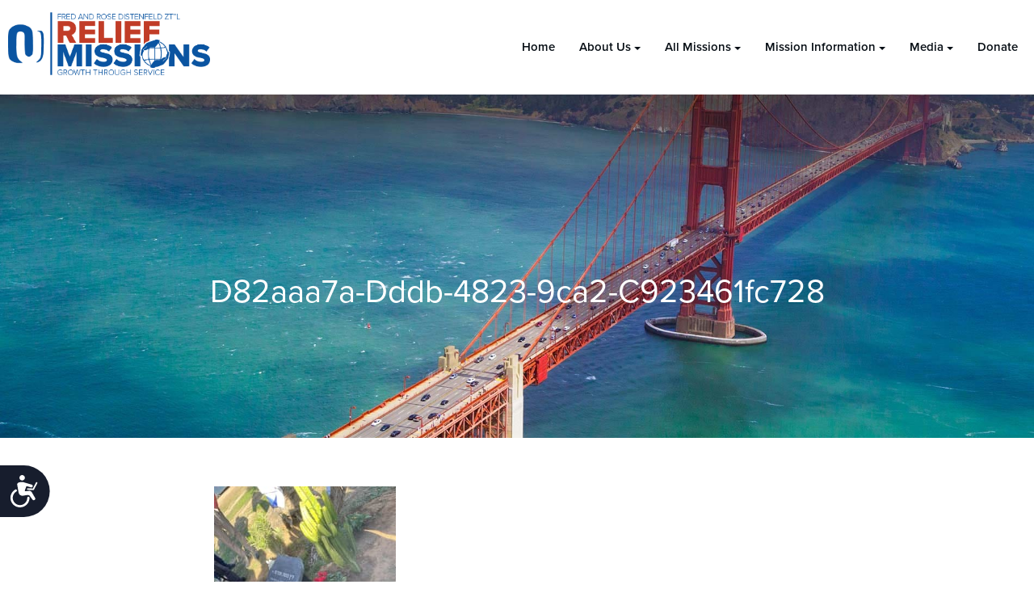

--- FILE ---
content_type: text/html; charset=UTF-8
request_url: https://oureliefmissions.org/mission/young-israel-of-cedarhurst-israel-2023/d82aaa7a-dddb-4823-9ca2-c923461fc728/
body_size: 15078
content:
<!DOCTYPE html>
<html lang="en" class="no-js">
<head>
	<meta charset="utf-8">
	<meta http-equiv="x-ua-compatible" content="ie=edge">
	<meta name="viewport" content="width=device-width, initial-scale=1">
	<meta http-equiv="Accept-CH" content="DPR, Viewport-Width, Width">
	<meta http-equiv="x-dns-prefetch-control" content="on">
	<title>d82aaa7a-dddb-4823-9ca2-c923461fc728 - OU Relief Missions</title>
	<link rel="dns-prefetch" href="//res.cloudinary.com">
	<link rel="dns-prefetch" href="//use.typekit.net">
	<link rel="dns-prefetch" href="//connect.facebook.net">
	<link rel="dns-prefetch" href="//www.google-analytics.com">
	<script src="https://cmp.osano.com/AzyvxUSByGm4feKh/463f49f9-a424-47f3-993c-20ff791192be/osano.js"></script><style>.osano-cm-widget { display: none; }</style>
	<script>
	(function(d) {
		var config = {
			kitId: 'cph3mul',
			scriptTimeout: 3000,
			async: true
		},
		h=d.documentElement,t=setTimeout(function(){h.className=h.className.replace(/\bwf-loading\b/g,"")+" wf-inactive";},config.scriptTimeout),tk=d.createElement("script"),f=false,s=d.getElementsByTagName("script")[0],a;h.className+=" wf-loading";tk.src='https://use.typekit.net/'+config.kitId+'.js';tk.async=true;tk.onload=tk.onreadystatechange=function(){a=this.readyState;if(f||a&&a!="complete"&&a!="loaded")return;f=true;clearTimeout(t);try{Typekit.load(config)}catch(e){}};s.parentNode.insertBefore(tk,s)
	})(document);
	</script>


<!-- Google Tag Manager -->
<script>(function(w,d,s,l,i){w[l]=w[l]||[];w[l].push({'gtm.start':
new Date().getTime(),event:'gtm.js'});var f=d.getElementsByTagName(s)[0],
j=d.createElement(s),dl=l!='dataLayer'?'&l='+l:'';j.async=true;j.src=
'https://www.googletagmanager.com/gtm.js?id='+i+dl;f.parentNode.insertBefore(j,f);
})(window,document,'script','dataLayer','GTM-5V9F34');</script>
<!-- End Google Tag Manager -->
	<meta name='robots' content='index, follow, max-image-preview:large, max-snippet:-1, max-video-preview:-1' />
	<style>img:is([sizes="auto" i], [sizes^="auto," i]) { contain-intrinsic-size: 3000px 1500px }</style>
	
	<!-- This site is optimized with the Yoast SEO plugin v25.6 - https://yoast.com/wordpress/plugins/seo/ -->
	<link rel="canonical" href="https://oureliefmissions.org/mission/young-israel-of-cedarhurst-israel-2023/d82aaa7a-dddb-4823-9ca2-c923461fc728/" />
	<meta property="og:locale" content="en_US" />
	<meta property="og:type" content="article" />
	<meta property="og:title" content="d82aaa7a-dddb-4823-9ca2-c923461fc728 - OU Relief Missions" />
	<meta property="og:url" content="https://oureliefmissions.org/mission/young-israel-of-cedarhurst-israel-2023/d82aaa7a-dddb-4823-9ca2-c923461fc728/" />
	<meta property="og:site_name" content="OU Relief Missions" />
	<meta property="og:image" content="https://oureliefmissions.org/mission/young-israel-of-cedarhurst-israel-2023/d82aaa7a-dddb-4823-9ca2-c923461fc728" />
	<meta property="og:image:width" content="1" />
	<meta property="og:image:height" content="1" />
	<meta property="og:image:type" content="image/jpeg" />
	<meta name="twitter:card" content="summary_large_image" />
	<script type="application/ld+json" class="yoast-schema-graph">{"@context":"https://schema.org","@graph":[{"@type":"WebPage","@id":"https://oureliefmissions.org/mission/young-israel-of-cedarhurst-israel-2023/d82aaa7a-dddb-4823-9ca2-c923461fc728/","url":"https://oureliefmissions.org/mission/young-israel-of-cedarhurst-israel-2023/d82aaa7a-dddb-4823-9ca2-c923461fc728/","name":"d82aaa7a-dddb-4823-9ca2-c923461fc728 - OU Relief Missions","isPartOf":{"@id":"https://oureliefmissions.org/#website"},"primaryImageOfPage":{"@id":"https://oureliefmissions.org/mission/young-israel-of-cedarhurst-israel-2023/d82aaa7a-dddb-4823-9ca2-c923461fc728/#primaryimage"},"image":{"@id":"https://oureliefmissions.org/mission/young-israel-of-cedarhurst-israel-2023/d82aaa7a-dddb-4823-9ca2-c923461fc728/#primaryimage"},"thumbnailUrl":"https://res.cloudinary.com/ouwp/images/f_auto,q_auto/v1716218699/oureliefmissions/d82aaa7a-dddb-4823-9ca2-c923461fc728/d82aaa7a-dddb-4823-9ca2-c923461fc728.jpeg?_i=AA","datePublished":"2024-05-20T15:24:57+00:00","breadcrumb":{"@id":"https://oureliefmissions.org/mission/young-israel-of-cedarhurst-israel-2023/d82aaa7a-dddb-4823-9ca2-c923461fc728/#breadcrumb"},"inLanguage":"en-US","potentialAction":[{"@type":"ReadAction","target":["https://oureliefmissions.org/mission/young-israel-of-cedarhurst-israel-2023/d82aaa7a-dddb-4823-9ca2-c923461fc728/"]}]},{"@type":"ImageObject","inLanguage":"en-US","@id":"https://oureliefmissions.org/mission/young-israel-of-cedarhurst-israel-2023/d82aaa7a-dddb-4823-9ca2-c923461fc728/#primaryimage","url":"https://res.cloudinary.com/ouwp/images/f_auto,q_auto/v1716218699/oureliefmissions/d82aaa7a-dddb-4823-9ca2-c923461fc728/d82aaa7a-dddb-4823-9ca2-c923461fc728.jpeg?_i=AA","contentUrl":"https://res.cloudinary.com/ouwp/images/f_auto,q_auto/v1716218699/oureliefmissions/d82aaa7a-dddb-4823-9ca2-c923461fc728/d82aaa7a-dddb-4823-9ca2-c923461fc728.jpeg?_i=AA","width":768,"height":1024},{"@type":"BreadcrumbList","@id":"https://oureliefmissions.org/mission/young-israel-of-cedarhurst-israel-2023/d82aaa7a-dddb-4823-9ca2-c923461fc728/#breadcrumb","itemListElement":[{"@type":"ListItem","position":1,"name":"Young Israel of Cedarhurst Israel 2023","item":"https://oureliefmissions.org/mission/young-israel-of-cedarhurst-israel-2023/"},{"@type":"ListItem","position":2,"name":"d82aaa7a-dddb-4823-9ca2-c923461fc728"}]},{"@type":"WebSite","@id":"https://oureliefmissions.org/#website","url":"https://oureliefmissions.org/","name":"OU Relief Missions","description":"OU Relief missions has run over 180 missions to over 20 different locations across America &amp; International.","potentialAction":[{"@type":"SearchAction","target":{"@type":"EntryPoint","urlTemplate":"https://oureliefmissions.org/?s={search_term_string}"},"query-input":{"@type":"PropertyValueSpecification","valueRequired":true,"valueName":"search_term_string"}}],"inLanguage":"en-US"}]}</script>
	<!-- / Yoast SEO plugin. -->


<link rel='dns-prefetch' href='//oureliefmissions.org' />
<link rel='dns-prefetch' href='//res.cloudinary.com' />
<link rel='dns-prefetch' href='//cdn.jsdelivr.net' />
<link rel='preconnect' href='https://res.cloudinary.com' />
<script type="text/javascript">
/* <![CDATA[ */
window._wpemojiSettings = {"baseUrl":"https:\/\/s.w.org\/images\/core\/emoji\/16.0.1\/72x72\/","ext":".png","svgUrl":"https:\/\/s.w.org\/images\/core\/emoji\/16.0.1\/svg\/","svgExt":".svg","source":{"concatemoji":"https:\/\/oureliefmissions.org\/wp-includes\/js\/wp-emoji-release.min.js?ver=6.8.2"}};
/*! This file is auto-generated */
!function(s,n){var o,i,e;function c(e){try{var t={supportTests:e,timestamp:(new Date).valueOf()};sessionStorage.setItem(o,JSON.stringify(t))}catch(e){}}function p(e,t,n){e.clearRect(0,0,e.canvas.width,e.canvas.height),e.fillText(t,0,0);var t=new Uint32Array(e.getImageData(0,0,e.canvas.width,e.canvas.height).data),a=(e.clearRect(0,0,e.canvas.width,e.canvas.height),e.fillText(n,0,0),new Uint32Array(e.getImageData(0,0,e.canvas.width,e.canvas.height).data));return t.every(function(e,t){return e===a[t]})}function u(e,t){e.clearRect(0,0,e.canvas.width,e.canvas.height),e.fillText(t,0,0);for(var n=e.getImageData(16,16,1,1),a=0;a<n.data.length;a++)if(0!==n.data[a])return!1;return!0}function f(e,t,n,a){switch(t){case"flag":return n(e,"\ud83c\udff3\ufe0f\u200d\u26a7\ufe0f","\ud83c\udff3\ufe0f\u200b\u26a7\ufe0f")?!1:!n(e,"\ud83c\udde8\ud83c\uddf6","\ud83c\udde8\u200b\ud83c\uddf6")&&!n(e,"\ud83c\udff4\udb40\udc67\udb40\udc62\udb40\udc65\udb40\udc6e\udb40\udc67\udb40\udc7f","\ud83c\udff4\u200b\udb40\udc67\u200b\udb40\udc62\u200b\udb40\udc65\u200b\udb40\udc6e\u200b\udb40\udc67\u200b\udb40\udc7f");case"emoji":return!a(e,"\ud83e\udedf")}return!1}function g(e,t,n,a){var r="undefined"!=typeof WorkerGlobalScope&&self instanceof WorkerGlobalScope?new OffscreenCanvas(300,150):s.createElement("canvas"),o=r.getContext("2d",{willReadFrequently:!0}),i=(o.textBaseline="top",o.font="600 32px Arial",{});return e.forEach(function(e){i[e]=t(o,e,n,a)}),i}function t(e){var t=s.createElement("script");t.src=e,t.defer=!0,s.head.appendChild(t)}"undefined"!=typeof Promise&&(o="wpEmojiSettingsSupports",i=["flag","emoji"],n.supports={everything:!0,everythingExceptFlag:!0},e=new Promise(function(e){s.addEventListener("DOMContentLoaded",e,{once:!0})}),new Promise(function(t){var n=function(){try{var e=JSON.parse(sessionStorage.getItem(o));if("object"==typeof e&&"number"==typeof e.timestamp&&(new Date).valueOf()<e.timestamp+604800&&"object"==typeof e.supportTests)return e.supportTests}catch(e){}return null}();if(!n){if("undefined"!=typeof Worker&&"undefined"!=typeof OffscreenCanvas&&"undefined"!=typeof URL&&URL.createObjectURL&&"undefined"!=typeof Blob)try{var e="postMessage("+g.toString()+"("+[JSON.stringify(i),f.toString(),p.toString(),u.toString()].join(",")+"));",a=new Blob([e],{type:"text/javascript"}),r=new Worker(URL.createObjectURL(a),{name:"wpTestEmojiSupports"});return void(r.onmessage=function(e){c(n=e.data),r.terminate(),t(n)})}catch(e){}c(n=g(i,f,p,u))}t(n)}).then(function(e){for(var t in e)n.supports[t]=e[t],n.supports.everything=n.supports.everything&&n.supports[t],"flag"!==t&&(n.supports.everythingExceptFlag=n.supports.everythingExceptFlag&&n.supports[t]);n.supports.everythingExceptFlag=n.supports.everythingExceptFlag&&!n.supports.flag,n.DOMReady=!1,n.readyCallback=function(){n.DOMReady=!0}}).then(function(){return e}).then(function(){var e;n.supports.everything||(n.readyCallback(),(e=n.source||{}).concatemoji?t(e.concatemoji):e.wpemoji&&e.twemoji&&(t(e.twemoji),t(e.wpemoji)))}))}((window,document),window._wpemojiSettings);
/* ]]> */
</script>
<link rel='stylesheet' id='embed-pdf-viewer-css' href='https://oureliefmissions.org/content/plugins/embed-pdf-viewer/css/embed-pdf-viewer.css?ver=2.4.6' type='text/css' media='screen' />
<style id='wp-emoji-styles-inline-css' type='text/css'>

	img.wp-smiley, img.emoji {
		display: inline !important;
		border: none !important;
		box-shadow: none !important;
		height: 1em !important;
		width: 1em !important;
		margin: 0 0.07em !important;
		vertical-align: -0.1em !important;
		background: none !important;
		padding: 0 !important;
	}
</style>
<link rel='stylesheet' id='wp-block-library-css' href='https://oureliefmissions.org/wp-includes/css/dist/block-library/style.min.css?ver=6.8.2' type='text/css' media='all' />
<style id='classic-theme-styles-inline-css' type='text/css'>
/*! This file is auto-generated */
.wp-block-button__link{color:#fff;background-color:#32373c;border-radius:9999px;box-shadow:none;text-decoration:none;padding:calc(.667em + 2px) calc(1.333em + 2px);font-size:1.125em}.wp-block-file__button{background:#32373c;color:#fff;text-decoration:none}
</style>
<style id='global-styles-inline-css' type='text/css'>
:root{--wp--preset--aspect-ratio--square: 1;--wp--preset--aspect-ratio--4-3: 4/3;--wp--preset--aspect-ratio--3-4: 3/4;--wp--preset--aspect-ratio--3-2: 3/2;--wp--preset--aspect-ratio--2-3: 2/3;--wp--preset--aspect-ratio--16-9: 16/9;--wp--preset--aspect-ratio--9-16: 9/16;--wp--preset--color--black: #000000;--wp--preset--color--cyan-bluish-gray: #abb8c3;--wp--preset--color--white: #ffffff;--wp--preset--color--pale-pink: #f78da7;--wp--preset--color--vivid-red: #cf2e2e;--wp--preset--color--luminous-vivid-orange: #ff6900;--wp--preset--color--luminous-vivid-amber: #fcb900;--wp--preset--color--light-green-cyan: #7bdcb5;--wp--preset--color--vivid-green-cyan: #00d084;--wp--preset--color--pale-cyan-blue: #8ed1fc;--wp--preset--color--vivid-cyan-blue: #0693e3;--wp--preset--color--vivid-purple: #9b51e0;--wp--preset--gradient--vivid-cyan-blue-to-vivid-purple: linear-gradient(135deg,rgba(6,147,227,1) 0%,rgb(155,81,224) 100%);--wp--preset--gradient--light-green-cyan-to-vivid-green-cyan: linear-gradient(135deg,rgb(122,220,180) 0%,rgb(0,208,130) 100%);--wp--preset--gradient--luminous-vivid-amber-to-luminous-vivid-orange: linear-gradient(135deg,rgba(252,185,0,1) 0%,rgba(255,105,0,1) 100%);--wp--preset--gradient--luminous-vivid-orange-to-vivid-red: linear-gradient(135deg,rgba(255,105,0,1) 0%,rgb(207,46,46) 100%);--wp--preset--gradient--very-light-gray-to-cyan-bluish-gray: linear-gradient(135deg,rgb(238,238,238) 0%,rgb(169,184,195) 100%);--wp--preset--gradient--cool-to-warm-spectrum: linear-gradient(135deg,rgb(74,234,220) 0%,rgb(151,120,209) 20%,rgb(207,42,186) 40%,rgb(238,44,130) 60%,rgb(251,105,98) 80%,rgb(254,248,76) 100%);--wp--preset--gradient--blush-light-purple: linear-gradient(135deg,rgb(255,206,236) 0%,rgb(152,150,240) 100%);--wp--preset--gradient--blush-bordeaux: linear-gradient(135deg,rgb(254,205,165) 0%,rgb(254,45,45) 50%,rgb(107,0,62) 100%);--wp--preset--gradient--luminous-dusk: linear-gradient(135deg,rgb(255,203,112) 0%,rgb(199,81,192) 50%,rgb(65,88,208) 100%);--wp--preset--gradient--pale-ocean: linear-gradient(135deg,rgb(255,245,203) 0%,rgb(182,227,212) 50%,rgb(51,167,181) 100%);--wp--preset--gradient--electric-grass: linear-gradient(135deg,rgb(202,248,128) 0%,rgb(113,206,126) 100%);--wp--preset--gradient--midnight: linear-gradient(135deg,rgb(2,3,129) 0%,rgb(40,116,252) 100%);--wp--preset--font-size--small: 13px;--wp--preset--font-size--medium: 20px;--wp--preset--font-size--large: 36px;--wp--preset--font-size--x-large: 42px;--wp--preset--spacing--20: 0.44rem;--wp--preset--spacing--30: 0.67rem;--wp--preset--spacing--40: 1rem;--wp--preset--spacing--50: 1.5rem;--wp--preset--spacing--60: 2.25rem;--wp--preset--spacing--70: 3.38rem;--wp--preset--spacing--80: 5.06rem;--wp--preset--shadow--natural: 6px 6px 9px rgba(0, 0, 0, 0.2);--wp--preset--shadow--deep: 12px 12px 50px rgba(0, 0, 0, 0.4);--wp--preset--shadow--sharp: 6px 6px 0px rgba(0, 0, 0, 0.2);--wp--preset--shadow--outlined: 6px 6px 0px -3px rgba(255, 255, 255, 1), 6px 6px rgba(0, 0, 0, 1);--wp--preset--shadow--crisp: 6px 6px 0px rgba(0, 0, 0, 1);}:where(.is-layout-flex){gap: 0.5em;}:where(.is-layout-grid){gap: 0.5em;}body .is-layout-flex{display: flex;}.is-layout-flex{flex-wrap: wrap;align-items: center;}.is-layout-flex > :is(*, div){margin: 0;}body .is-layout-grid{display: grid;}.is-layout-grid > :is(*, div){margin: 0;}:where(.wp-block-columns.is-layout-flex){gap: 2em;}:where(.wp-block-columns.is-layout-grid){gap: 2em;}:where(.wp-block-post-template.is-layout-flex){gap: 1.25em;}:where(.wp-block-post-template.is-layout-grid){gap: 1.25em;}.has-black-color{color: var(--wp--preset--color--black) !important;}.has-cyan-bluish-gray-color{color: var(--wp--preset--color--cyan-bluish-gray) !important;}.has-white-color{color: var(--wp--preset--color--white) !important;}.has-pale-pink-color{color: var(--wp--preset--color--pale-pink) !important;}.has-vivid-red-color{color: var(--wp--preset--color--vivid-red) !important;}.has-luminous-vivid-orange-color{color: var(--wp--preset--color--luminous-vivid-orange) !important;}.has-luminous-vivid-amber-color{color: var(--wp--preset--color--luminous-vivid-amber) !important;}.has-light-green-cyan-color{color: var(--wp--preset--color--light-green-cyan) !important;}.has-vivid-green-cyan-color{color: var(--wp--preset--color--vivid-green-cyan) !important;}.has-pale-cyan-blue-color{color: var(--wp--preset--color--pale-cyan-blue) !important;}.has-vivid-cyan-blue-color{color: var(--wp--preset--color--vivid-cyan-blue) !important;}.has-vivid-purple-color{color: var(--wp--preset--color--vivid-purple) !important;}.has-black-background-color{background-color: var(--wp--preset--color--black) !important;}.has-cyan-bluish-gray-background-color{background-color: var(--wp--preset--color--cyan-bluish-gray) !important;}.has-white-background-color{background-color: var(--wp--preset--color--white) !important;}.has-pale-pink-background-color{background-color: var(--wp--preset--color--pale-pink) !important;}.has-vivid-red-background-color{background-color: var(--wp--preset--color--vivid-red) !important;}.has-luminous-vivid-orange-background-color{background-color: var(--wp--preset--color--luminous-vivid-orange) !important;}.has-luminous-vivid-amber-background-color{background-color: var(--wp--preset--color--luminous-vivid-amber) !important;}.has-light-green-cyan-background-color{background-color: var(--wp--preset--color--light-green-cyan) !important;}.has-vivid-green-cyan-background-color{background-color: var(--wp--preset--color--vivid-green-cyan) !important;}.has-pale-cyan-blue-background-color{background-color: var(--wp--preset--color--pale-cyan-blue) !important;}.has-vivid-cyan-blue-background-color{background-color: var(--wp--preset--color--vivid-cyan-blue) !important;}.has-vivid-purple-background-color{background-color: var(--wp--preset--color--vivid-purple) !important;}.has-black-border-color{border-color: var(--wp--preset--color--black) !important;}.has-cyan-bluish-gray-border-color{border-color: var(--wp--preset--color--cyan-bluish-gray) !important;}.has-white-border-color{border-color: var(--wp--preset--color--white) !important;}.has-pale-pink-border-color{border-color: var(--wp--preset--color--pale-pink) !important;}.has-vivid-red-border-color{border-color: var(--wp--preset--color--vivid-red) !important;}.has-luminous-vivid-orange-border-color{border-color: var(--wp--preset--color--luminous-vivid-orange) !important;}.has-luminous-vivid-amber-border-color{border-color: var(--wp--preset--color--luminous-vivid-amber) !important;}.has-light-green-cyan-border-color{border-color: var(--wp--preset--color--light-green-cyan) !important;}.has-vivid-green-cyan-border-color{border-color: var(--wp--preset--color--vivid-green-cyan) !important;}.has-pale-cyan-blue-border-color{border-color: var(--wp--preset--color--pale-cyan-blue) !important;}.has-vivid-cyan-blue-border-color{border-color: var(--wp--preset--color--vivid-cyan-blue) !important;}.has-vivid-purple-border-color{border-color: var(--wp--preset--color--vivid-purple) !important;}.has-vivid-cyan-blue-to-vivid-purple-gradient-background{background: var(--wp--preset--gradient--vivid-cyan-blue-to-vivid-purple) !important;}.has-light-green-cyan-to-vivid-green-cyan-gradient-background{background: var(--wp--preset--gradient--light-green-cyan-to-vivid-green-cyan) !important;}.has-luminous-vivid-amber-to-luminous-vivid-orange-gradient-background{background: var(--wp--preset--gradient--luminous-vivid-amber-to-luminous-vivid-orange) !important;}.has-luminous-vivid-orange-to-vivid-red-gradient-background{background: var(--wp--preset--gradient--luminous-vivid-orange-to-vivid-red) !important;}.has-very-light-gray-to-cyan-bluish-gray-gradient-background{background: var(--wp--preset--gradient--very-light-gray-to-cyan-bluish-gray) !important;}.has-cool-to-warm-spectrum-gradient-background{background: var(--wp--preset--gradient--cool-to-warm-spectrum) !important;}.has-blush-light-purple-gradient-background{background: var(--wp--preset--gradient--blush-light-purple) !important;}.has-blush-bordeaux-gradient-background{background: var(--wp--preset--gradient--blush-bordeaux) !important;}.has-luminous-dusk-gradient-background{background: var(--wp--preset--gradient--luminous-dusk) !important;}.has-pale-ocean-gradient-background{background: var(--wp--preset--gradient--pale-ocean) !important;}.has-electric-grass-gradient-background{background: var(--wp--preset--gradient--electric-grass) !important;}.has-midnight-gradient-background{background: var(--wp--preset--gradient--midnight) !important;}.has-small-font-size{font-size: var(--wp--preset--font-size--small) !important;}.has-medium-font-size{font-size: var(--wp--preset--font-size--medium) !important;}.has-large-font-size{font-size: var(--wp--preset--font-size--large) !important;}.has-x-large-font-size{font-size: var(--wp--preset--font-size--x-large) !important;}
:where(.wp-block-post-template.is-layout-flex){gap: 1.25em;}:where(.wp-block-post-template.is-layout-grid){gap: 1.25em;}
:where(.wp-block-columns.is-layout-flex){gap: 2em;}:where(.wp-block-columns.is-layout-grid){gap: 2em;}
:root :where(.wp-block-pullquote){font-size: 1.5em;line-height: 1.6;}
</style>
<link rel='stylesheet' id='events-manager-css' href='https://oureliefmissions.org/content/plugins/events-manager/includes/css/events-manager.css?ver=7.0.5' type='text/css' media='all' />
<link rel='stylesheet' id='events-manager-pro-css' href='https://oureliefmissions.org/content/plugins/events-manager-pro/includes/css/events-manager-pro.css?ver=3.6.2' type='text/css' media='all' />
<link rel='stylesheet' id='wp-fullcalendar-css' href='https://oureliefmissions.org/content/plugins/wp-fullcalendar/includes/css/main.css?ver=1.6' type='text/css' media='all' />
<link rel='stylesheet' id='wp-fullcalendar-tippy-light-css' href='https://oureliefmissions.org/content/plugins/wp-fullcalendar/includes/css/tippy/light.css?ver=1.6' type='text/css' media='all' />
<link rel='stylesheet' id='jquery-ui-css' href='https://oureliefmissions.org/content/plugins/wp-fullcalendar/includes/css/jquery-ui/ui-lightness/jquery-ui.css?ver=1.6' type='text/css' media='all' />
<link rel='stylesheet' id='jquery-ui-theme-css' href='https://oureliefmissions.org/content/plugins/wp-fullcalendar/includes/css/jquery-ui/ui-lightness/theme.css?ver=1.6' type='text/css' media='all' />
<link rel='stylesheet' id='OUCss-css' href='https://oureliefmissions.org/content/themes/oureleifmissions/assets/dist/css/style.css' type='text/css' media='all' />
<script type="text/javascript">
/* <![CDATA[ */
var CLDLB = {"image_delivery":"on","image_optimization":"on","image_format":"auto","image_quality":"auto","image_freeform":"","svg_support":"off","image_preview":"https:\/\/res.cloudinary.com\/demo\/image\/upload\/w_600\/sample.jpg","video_delivery":"on","video_player":"wp","video_controls":"on","video_loop":"off","video_autoplay_mode":"off","video_optimization":"on","video_format":"auto","video_quality":"auto","video_freeform":"","video_preview":"","use_lazy_load":"on","lazy_threshold":"100px","lazy_custom_color":"rgba(153,153,153,0.5)","lazy_animate":"on","lazy_placeholder":"blur","dpr":"2X","lazyload_preview":"https:\/\/res.cloudinary.com\/demo\/image\/upload\/w_600\/sample.jpg","enable_breakpoints":"on","pixel_step":200,"breakpoints":"","max_width":2048,"min_width":200,"breakpoints_preview":"https:\/\/res.cloudinary.com\/demo\/image\/upload\/w_600\/sample.jpg","crop_sizes":"","overlay":"off","adaptive_streaming":"off","adaptive_streaming_mode":"mpd","placeholder":"e_blur:2000,q_1,f_auto","base_url":"https:\/\/res.cloudinary.com\/ouwp"};!function(){const e={deviceDensity:window.devicePixelRatio?window.devicePixelRatio:"auto",density:null,config:CLDLB||{},lazyThreshold:0,enabled:!1,sizeBands:[],iObserver:null,pObserver:null,rObserver:null,aboveFold:!0,minPlaceholderThreshold:500,bind(e){e.CLDbound=!0,this.enabled||this._init();const t=e.dataset.size.split(" ");e.originalWidth=t[0],e.originalHeight=t[1],this.pObserver?(this.aboveFold&&this.inInitialView(e)?this.buildImage(e):(this.pObserver.observe(e),this.iObserver.observe(e)),e.addEventListener("error",(t=>{e.srcset="",e.src='data:image/svg+xml;utf8,<svg xmlns="http://www.w3.org/2000/svg"><rect width="100%" height="100%" fill="rgba(0,0,0,0.1)"/><text x="50%" y="50%" fill="red" text-anchor="middle" dominant-baseline="middle">%26%23x26A0%3B︎</text></svg>',this.rObserver.unobserve(e)}))):this.setupFallback(e)},buildImage(e){e.dataset.srcset?(e.cld_loaded=!0,e.srcset=e.dataset.srcset):(e.src=this.getSizeURL(e),e.dataset.responsive&&this.rObserver.observe(e))},inInitialView(e){const t=e.getBoundingClientRect();return this.aboveFold=t.top<window.innerHeight+this.lazyThreshold,this.aboveFold},setupFallback(e){const t=[];this.sizeBands.forEach((i=>{if(i<=e.originalWidth){let s=this.getSizeURL(e,i,!0)+` ${i}w`;-1===t.indexOf(s)&&t.push(s)}})),e.srcset=t.join(","),e.sizes=`(max-width: ${e.originalWidth}px) 100vw, ${e.originalWidth}px`},_init(){this.enabled=!0,this._calcThreshold(),this._getDensity();let e=parseInt(this.config.max_width);const t=parseInt(this.config.min_width),i=parseInt(this.config.pixel_step);for(;e-i>=t;)e-=i,this.sizeBands.push(e);"undefined"!=typeof IntersectionObserver&&this._setupObservers(),this.enabled=!0},_setupObservers(){const e={rootMargin:this.lazyThreshold+"px 0px "+this.lazyThreshold+"px 0px"},t=this.minPlaceholderThreshold<2*this.lazyThreshold?2*this.lazyThreshold:this.minPlaceholderThreshold,i={rootMargin:t+"px 0px "+t+"px 0px"};this.rObserver=new ResizeObserver(((e,t)=>{e.forEach((e=>{e.target.cld_loaded&&e.contentRect.width>=e.target.cld_loaded&&(e.target.src=this.getSizeURL(e.target))}))})),this.iObserver=new IntersectionObserver(((e,t)=>{e.forEach((e=>{e.isIntersecting&&(this.buildImage(e.target),t.unobserve(e.target),this.pObserver.unobserve(e.target))}))}),e),this.pObserver=new IntersectionObserver(((e,t)=>{e.forEach((e=>{e.isIntersecting&&(e.target.src=this.getPlaceholderURL(e.target),t.unobserve(e.target))}))}),i)},_calcThreshold(){const e=this.config.lazy_threshold.replace(/[^0-9]/g,"");let t=0;switch(this.config.lazy_threshold.replace(/[0-9]/g,"").toLowerCase()){case"em":t=parseFloat(getComputedStyle(document.body).fontSize)*e;break;case"rem":t=parseFloat(getComputedStyle(document.documentElement).fontSize)*e;break;case"vh":t=window.innerHeight/e*100;break;default:t=e}this.lazyThreshold=parseInt(t,10)},_getDensity(){let e=this.config.dpr?this.config.dpr.replace("X",""):"off";if("off"===e)return this.density=1,1;let t=this.deviceDensity;"max"!==e&&"auto"!==t&&(e=parseFloat(e),t=t>Math.ceil(e)?e:t),this.density=t},scaleWidth(e,t,i){const s=parseInt(this.config.max_width),r=Math.round(s/i);if(!t){t=e.width;let a=Math.round(t/i);for(;-1===this.sizeBands.indexOf(t)&&a<r&&t<s;)t++,a=Math.round(t/i)}return t>s&&(t=s),e.originalWidth<t&&(t=e.originalWidth),t},scaleSize(e,t,i){const s=e.dataset.crop?parseFloat(e.dataset.crop):(e.originalWidth/e.originalHeight).toFixed(2),r=this.scaleWidth(e,t,s),a=Math.round(r/s),o=[];return e.dataset.transformationCrop?o.push(e.dataset.transformationCrop):e.dataset.crop||(o.push(e.dataset.crop?"c_fill":"c_scale"),e.dataset.crop&&o.push("g_auto")),o.push("w_"+r),o.push("h_"+a),i&&1!==this.density&&o.push("dpr_"+this.density),e.cld_loaded=r,{transformation:o.join(","),nameExtension:r+"x"+a}},getDeliveryMethod:e=>e.dataset.seo&&"upload"===e.dataset.delivery?"images":"image/"+e.dataset.delivery,getSizeURL(e,t){const i=this.scaleSize(e,t,!0);return[this.config.base_url,this.getDeliveryMethod(e),"upload"===e.dataset.delivery?i.transformation:"",e.dataset.transformations,"v"+e.dataset.version,e.dataset.publicId+"?_i=AA"].filter(this.empty).join("/")},getPlaceholderURL(e){e.cld_placehold=!0;const t=this.scaleSize(e,null,!1);return[this.config.base_url,this.getDeliveryMethod(e),t.transformation,this.config.placeholder,e.dataset.publicId].filter(this.empty).join("/")},empty:e=>void 0!==e&&0!==e.length};window.CLDBind=t=>{t.CLDbound||e.bind(t)},window.initFallback=()=>{[...document.querySelectorAll('img[data-cloudinary="lazy"]')].forEach((e=>{CLDBind(e)}))},window.addEventListener("load",(()=>{initFallback()})),document.querySelector('script[src*="?cloudinary_lazy_load_loader"]')&&initFallback()}();
/* ]]> */
</script>
<script type="text/javascript" id="wp-sentry-browser-js-extra">
/* <![CDATA[ */
var wp_sentry = {"wpBrowserTracingOptions":{},"tracesSampleRate":"0.3","wpSessionReplayOptions":{},"replaysSessionSampleRate":"0.1","replaysOnErrorSampleRate":"1","environment":"production","release":"1.0","context":{"tags":{"wordpress":"6.8.2","language":"en-US"}},"dsn":"https:\/\/895b7e2dddc341d384cf7f6570851158@sentry.oustatic.com\/128"};
/* ]]> */
</script>
<script type="text/javascript" src="https://oureliefmissions.org/content/plugins/wp-sentry-integration/public/wp-sentry-browser-tracing-replay.min.js?ver=7.21.0" id="wp-sentry-browser-js"></script>
<script type="text/javascript" src="https://oureliefmissions.org/wp-includes/js/jquery/jquery.min.js?ver=3.7.1" id="jquery-core-js"></script>
<script type="text/javascript" src="https://oureliefmissions.org/wp-includes/js/jquery/jquery-migrate.min.js?ver=3.4.1" id="jquery-migrate-js"></script>
<script type="text/javascript" id="events-manager-js-extra">
/* <![CDATA[ */
var EM = {"ajaxurl":"https:\/\/oureliefmissions.org\/wp-admin\/admin-ajax.php","locationajaxurl":"https:\/\/oureliefmissions.org\/wp-admin\/admin-ajax.php?action=locations_search","firstDay":"1","locale":"en","dateFormat":"yy-mm-dd","ui_css":"https:\/\/oureliefmissions.org\/content\/plugins\/events-manager\/includes\/css\/jquery-ui\/build.css","show24hours":"0","is_ssl":"1","autocomplete_limit":"10","calendar":{"breakpoints":{"small":560,"medium":908,"large":false}},"phone":"","datepicker":{"format":"Y-m-d"},"search":{"breakpoints":{"small":650,"medium":850,"full":false}},"url":"https:\/\/oureliefmissions.org\/content\/plugins\/events-manager","assets":{"input.em-uploader":{"js":{"em-uploader":{"url":"https:\/\/oureliefmissions.org\/content\/plugins\/events-manager\/includes\/js\/em-uploader.js?v=7.0.5","event":"em_uploader_ready"}}},".em-recurrence-sets, .em-timezone":{"js":{"luxon":{"url":"luxon\/luxon.js?v=7.0.5","event":"em_luxon_ready"}}},".em-booking-form, #em-booking-form, .em-booking-recurring, .em-event-booking-form":{"js":{"attendee-forms":{"url":"https:\/\/oureliefmissions.org\/content\/plugins\/events-manager-pro\/add-ons\/bookings-form\/attendee-forms.js?v=3.6.2","requires":"em-bookings"},"em-bookings":{"url":"https:\/\/oureliefmissions.org\/content\/plugins\/events-manager\/includes\/js\/bookingsform.js?v=7.0.5","event":"em_booking_form_js_loaded"}}}},"cached":"","google_maps_api":"AIzaSyD1TXnkxGZ7gH3amTQCghmrz3QdhcNkSOI","bookingInProgress":"Please wait while the booking is being submitted.","tickets_save":"Save Ticket","bookingajaxurl":"https:\/\/oureliefmissions.org\/wp-admin\/admin-ajax.php","bookings_export_save":"Export Bookings","bookings_settings_save":"Save Settings","booking_delete":"Are you sure you want to delete?","booking_offset":"30","bookings":{"submit_button":{"text":{"default":"Send your booking","free":"Send your booking","payment":"Send your booking","processing":"Processing ..."}},"update_listener":""},"bb_full":"Sold Out","bb_book":"Book Now","bb_booking":"Booking...","bb_booked":"Booking Submitted","bb_error":"Booking Error. Try again?","bb_cancel":"Cancel","bb_canceling":"Canceling...","bb_cancelled":"Cancelled","bb_cancel_error":"Cancellation Error. Try again?","txt_search":"Search","txt_searching":"Searching...","txt_loading":"Loading...","cache":"","api_nonce":"3e64545124","attendance_api_url":"https:\/\/oureliefmissions.org\/wp-json\/events-manager\/v1\/attendance"};
/* ]]> */
</script>
<script type="text/javascript" src="https://oureliefmissions.org/content/plugins/events-manager/includes/js/events-manager.js?ver=7.0.5" id="events-manager-js"></script>
<script type="text/javascript" src="https://oureliefmissions.org/content/plugins/events-manager-pro/includes/js/events-manager-pro.js?ver=3.6.2" id="events-manager-pro-js"></script>
<script type="text/javascript" src="https://oureliefmissions.org/wp-includes/js/jquery/ui/core.min.js?ver=1.13.3" id="jquery-ui-core-js"></script>
<script type="text/javascript" src="https://oureliefmissions.org/wp-includes/js/jquery/ui/menu.min.js?ver=1.13.3" id="jquery-ui-menu-js"></script>
<script type="text/javascript" src="https://oureliefmissions.org/wp-includes/js/jquery/ui/selectmenu.min.js?ver=1.13.3" id="jquery-ui-selectmenu-js"></script>
<script type="text/javascript" src="https://oureliefmissions.org/wp-includes/js/jquery/ui/tooltip.min.js?ver=1.13.3" id="jquery-ui-tooltip-js"></script>
<script type="text/javascript" src="https://oureliefmissions.org/wp-includes/js/dist/vendor/moment.min.js?ver=2.30.1" id="moment-js"></script>
<script type="text/javascript" id="moment-js-after">
/* <![CDATA[ */
moment.updateLocale( 'en_US', {"months":["January","February","March","April","May","June","July","August","September","October","November","December"],"monthsShort":["Jan","Feb","Mar","Apr","May","Jun","Jul","Aug","Sep","Oct","Nov","Dec"],"weekdays":["Sunday","Monday","Tuesday","Wednesday","Thursday","Friday","Saturday"],"weekdaysShort":["Sun","Mon","Tue","Wed","Thu","Fri","Sat"],"week":{"dow":1},"longDateFormat":{"LT":"g:i a","LTS":null,"L":null,"LL":"F j, Y","LLL":"F j, Y g:i a","LLLL":null}} );
/* ]]> */
</script>
<script type="text/javascript" id="wp-fullcalendar-js-extra">
/* <![CDATA[ */
var WPFC = {"ajaxurl":"https:\/\/oureliefmissions.org\/wp-admin\/admin-ajax.php?action=WP_FullCalendar","firstDay":"1","wpfc_theme":"jquery-ui","wpfc_limit":"5","wpfc_limit_txt":"more ...","timeFormat":"h(:mm)A","defaultView":"month","weekends":"true","header":{"left":"prev,next today","center":"title","right":"month,basicWeek,basicDay"},"wpfc_qtips":"1","tippy_theme":"light-border","tippy_placement":"top","tippy_loading":"Loading..."};
/* ]]> */
</script>
<script type="text/javascript" src="https://oureliefmissions.org/content/plugins/wp-fullcalendar/includes/js/main.js?ver=1.6" id="wp-fullcalendar-js"></script>
<script type="text/javascript" src="https://res.cloudinary.com/orthodox-union/raw/upload/v1677066459/OURedesign/scripts/fontwesome-script.js?ver=6.8.2" id="FontAwesomeKit-js"></script>
<script type="text/javascript" src="https://oureliefmissions.org/content/themes/oureleifmissions/assets/vendor/modernizr/modernizr.js?ver=6.8.2" id="modernizr-js"></script>
<script type="text/javascript" src="https://oureliefmissions.org/content/themes/oureleifmissions/assets/js/jquery.glide.js?ver=6.8.2" id="glideJS-js"></script>
<script type="text/javascript" src="https://cdn.jsdelivr.net/gh/colxi/getEventListeners/src/getEventListeners.min.js?ver=1.0" id="get-event-listeners-js"></script>
<link rel="https://api.w.org/" href="https://oureliefmissions.org/wp-json/" /><link rel="alternate" title="JSON" type="application/json" href="https://oureliefmissions.org/wp-json/wp/v2/media/54693" /><link rel="EditURI" type="application/rsd+xml" title="RSD" href="https://oureliefmissions.org/xmlrpc.php?rsd" />
<meta name="generator" content="WordPress 6.8.2" />
<link rel='shortlink' href='https://oureliefmissions.org/?p=54693' />
<link rel="alternate" title="oEmbed (JSON)" type="application/json+oembed" href="https://oureliefmissions.org/wp-json/oembed/1.0/embed?url=https%3A%2F%2Foureliefmissions.org%2Fmission%2Fyoung-israel-of-cedarhurst-israel-2023%2Fd82aaa7a-dddb-4823-9ca2-c923461fc728%2F" />
<link rel="alternate" title="oEmbed (XML)" type="text/xml+oembed" href="https://oureliefmissions.org/wp-json/oembed/1.0/embed?url=https%3A%2F%2Foureliefmissions.org%2Fmission%2Fyoung-israel-of-cedarhurst-israel-2023%2Fd82aaa7a-dddb-4823-9ca2-c923461fc728%2F&#038;format=xml" />
		<style type="text/css">
			.em-coupon-message { display:inline-block; margin:5px 0 0; }
			.em-coupon-success { color:green; }
			.em-coupon-error { color:red; }
			.em-cart-coupons-form .em-coupon-message{ margin:0 20px 0 0; }
			.em-coupon-error .em-icon {
				background-color: red;
				-webkit-mask-image: var(--icon-cross-circle);
				mask-image: var(--icon-cross-circle);
			}
			.em-coupon-success .em-icon {
				background-color: green;
				-webkit-mask-image: var(--icon-checkmark-circle);
				mask-image: var(--icon-checkmark-circle);
			}
			.em-coupon-code.loading {
				background: var(--icon-spinner) calc(100% - 10px) 50% no-repeat;
				background-size: 20px;
			}
		</style>
		<style type="text/css">.recentcomments a{display:inline !important;padding:0 !important;margin:0 !important;}</style><style type="text/css">.broken_link, a.broken_link {
	text-decoration: line-through;
}</style><link rel="icon" href="https://res.cloudinary.com/ouwp/images/f_auto,q_auto/v1686816896/oureliefmissions/favicon-1/favicon-1.png?_i=AA" sizes="32x32" />
<link rel="icon" href="https://res.cloudinary.com/ouwp/images/f_auto,q_auto/v1686816896/oureliefmissions/favicon-1/favicon-1.png?_i=AA" sizes="192x192" />
<link rel="apple-touch-icon" href="https://res.cloudinary.com/ouwp/images/f_auto,q_auto/v1686816896/oureliefmissions/favicon-1/favicon-1.png?_i=AA" />
<meta name="msapplication-TileImage" content="https://res.cloudinary.com/ouwp/images/f_auto,q_auto/v1686816896/oureliefmissions/favicon-1/favicon-1.png?_i=AA" />
</head>
<body>	
	<!-- Google Tag Manager (noscript) -->
<noscript><iframe src="https://www.googletagmanager.com/ns.html?id=GTM-5V9F34"
height="0" width="0" style="display:none;visibility:hidden"></iframe></noscript>
<!-- End Google Tag Manager (noscript) -->

<script>
    (function(b,o,i,l,e,r){b.GoogleAnalyticsObject=l;b[l]||(b[l]=
    function(){(b[l].q=b[l].q||[]).push(arguments)});b[l].l=+new Date;
    e=o.createElement(i);r=o.getElementsByTagName(i)[0];
    e.src='//www.google-analytics.com/analytics.js';
    r.parentNode.insertBefore(e,r)}(window,document,'script','ga'));
    ga('create','UA-32047-1','auto');ga('send','pageview');
</script>
<div id="fb-root"></div>
<script>(function(d, s, id) {
  var js, fjs = d.getElementsByTagName(s)[0];
  if (d.getElementById(id)) return;
  js = d.createElement(s); js.id = id;
  js.src = "//connect.facebook.net/en_US/sdk.js#xfbml=1&appId=296301377242247&version=v2.0";
  fjs.parentNode.insertBefore(js, fjs);
}(document, 'script', 'facebook-jssdk'));</script>	<header class="site-header " id="siteHeader">
	<div class="container">
		<div class="main-navigation">
			<a href="https://oureliefmissions.org" class="site-logo">
				<img src="https://res.cloudinary.com/ncsy/image/upload/v1757537337/OU-RM_distenfeld_V2_jeus8i.png"  alt="Relief visions"  />
			</a>
			<nav class="responsive-nav"  id="js-responsive-nav">
				<div class="site-nav__main">
					<ul id="menu-main" class="menu-list">
<li ><a href='https://oureliefmissions.org/'>Home</a>
</li>

<li class='menu__dropdown '><a href='https://oureliefmissions.org/about-us/' class="dropdown-toggle" data-toggle="dropdown" >About Us</a>

<ul class="menu__dropdown-menu" role="menu">

<li ><a href='https://oureliefmissions.org/ethankatz/'>From The Director</a>
</li>

<li ><a href='https://oureliefmissions.org/our-staff/'>Our Staff</a>
</li>

<li ><a href='https://oureliefmissions.org/ncsy-relief-missions-brochure-pdf/'>Brochure</a>
</li>

<li ><a href='https://oureliefmissions.org/contact/'>Contact Us</a>
</li>
</ul>
</li>

<li class='menu__dropdown '><a href='https://oureliefmissions.org/leadership-chessed-missions/' class="dropdown-toggle" data-toggle="dropdown" >All Missions</a>

<ul class="menu__dropdown-menu" role="menu">

<li ><a href='https://oureliefmissions.org/past-missions/'>Past Missions</a>
</li>

<li ><a href='https://oureliefmissions.org/upcoming-missions/'>Upcoming Missions</a>
</li>
</ul>
</li>

<li class='menu__dropdown '><a href='https://oureliefmissions.org/mission-information/' class="dropdown-toggle" data-toggle="dropdown" >Mission Information</a>

<ul class="menu__dropdown-menu" role="menu">

<li ><a href='https://oureliefmissions.org/teen-relief-missions/'>Teen Relief Missions</a>
</li>

<li ><a href='https://oureliefmissions.org/18-relief-missions/'>18+ Relief Missions</a>
</li>

<li ><a href='https://oureliefmissions.org/community-relief-missions/'>Community Relief Missions</a>
</li>
</ul>
</li>

<li class='menu__dropdown '><a href='https://oureliefmissions.org/gallery/' class="dropdown-toggle" data-toggle="dropdown" >Media</a>

<ul class="menu__dropdown-menu" role="menu">

<li ><a href='https://oureliefmissions.org/videos/'>Videos</a>
</li>

<li ><a href='https://oureliefmissions.org/inthenews/'>In The News</a>
</li>
</ul>
</li>

<li ><a href='https://oureliefmissions.org/donate/'>Donate</a>
</li>
</ul>				</div>
			</nav>
		</div>
	</div>
</header>
<script>
(function() {
	var responsiveNav = document.getElementById('js-responsive-nav');
	var responsiveNavBreakpoint = 960;

	if (responsiveNav.addEventListener) {
		responsiveNav.addEventListener('click', function(){
				if(window.innerWidth < responsiveNavBreakpoint){
						responsiveNav.classList.toggle("is-open");
				}
		});
	}else {
	responsiveNav.attachEvent("onclick", function(){
		if(window.innerWidth < responsiveNavBreakpoint){
				responsiveNav.classList.toggle("is-open");
		}
	});
	}
})();
</script>
<header class="post-header" style="background-image:url('https://res.cloudinary.com/ncsy/image/upload/f_auto,q_auto/v1559716683/relief/home-slider-2.jpg')">
			<div class="main-title">
		<h1>d82aaa7a-dddb-4823-9ca2-c923461fc728</h1>
	</div>
				
</header>
<main class="container">
	<div class="section">
		<article class="single-item">
			<div class="article-content">
				<p class="attachment"><a href='https://res.cloudinary.com/ouwp/images/f_auto,q_auto/v1716218699/oureliefmissions/d82aaa7a-dddb-4823-9ca2-c923461fc728/d82aaa7a-dddb-4823-9ca2-c923461fc728.jpeg?_i=AA'><img width="225" height="300" fetchpriority="high" decoding="async" src="[data-uri]" class="attachment-medium size-medium wp-image-54693" alt="" data-public-id="oureliefmissions/d82aaa7a-dddb-4823-9ca2-c923461fc728/d82aaa7a-dddb-4823-9ca2-c923461fc728.jpeg" data-format="jpeg" data-transformations="f_auto,q_auto" data-version="1716218699" data-seo="1" data-responsive="1" data-size="225 300" data-delivery="upload" onload=";window.CLDBind?CLDBind(this):null;" data-cloudinary="lazy" /></a></p>
			</div>
		</article>
	</div>
</main>
<footer class="site-footer">
	<div class="container">
		<div class="section-footer">
			<div class="footer__list">
					<h5 class="footer__logos">
						<a href="https://oureliefmissions.org"><img src="https://res.cloudinary.com/orthodox-union/image/upload/v1674982195/OURedesign/logos/oufooterhwitelogo.png" alt="relief visions"></a></h5>
					<ul>
						<p>OU Relief Missions is a charitable program - 501c3 - 81-0855308</p>
						<li class="menu-social">
							<a href="https://www.facebook.com/ncsyrelief/"><i class="fa fa-facebook"></i></a>
							<a href="https://www.instagram.com/ncsyrelief/"><i class="fa fa-instagram"></i></a>
							<!-- <a href=""><i class="fa fa-twitter"></i></a> -->
							<!-- <a href=""><i class="fa fa-linkedin"></i></a> -->
						</li>
					</ul>
			</div>
			<div class="footer__list">
					<h5>Useful Links</h5>
						<ul id="menu-footer" class="footer-menu">
<li ><a href='https://oureliefmissions.org/contact/'>Contact Us</a>
</li>

<li ><a href='https://oureliefmissions.org/about-us/'>About Us</a>
</li>

<li ><a href='https://oureliefmissions.org/donate/'>Donate</a>
</li>
</ul>			</div>

								<div class="footer__list">
					<h5><a href="/gallery">GALLERY</a></h5>
		<ul class="footer__gallery">
										<li style="background-image:url('https://res.cloudinary.com/orthodox-union/image/fetch/c_fill,f_auto,q_auto,h_65/https://res.cloudinary.com/ouwp/images/f_auto,q_auto/v1686817257/oureliefmissions/IMG-20201019-WA0008-300x225-1/IMG-20201019-WA0008-300x225-1.jpg?_i=AA');"></li>
						        						<li style="background-image:url('https://res.cloudinary.com/orthodox-union/image/fetch/c_fill,f_auto,q_auto,h_65/https://res.cloudinary.com/ouwp/images/f_auto,q_auto/v1686817254/oureliefmissions/IMG-20200827-WA0022-225x300-1/IMG-20200827-WA0022-225x300-1.jpg?_i=AA');"></li>
						        						<li style="background-image:url('https://res.cloudinary.com/orthodox-union/image/fetch/c_fill,f_auto,q_auto,h_65/https://res.cloudinary.com/ouwp/images/f_auto,q_auto/v1686817255/oureliefmissions/IMG-20201019-WA0015-300x225-1/IMG-20201019-WA0015-300x225-1.jpg?_i=AA');"></li>
						        						<li style="background-image:url('https://res.cloudinary.com/orthodox-union/image/fetch/c_fill,f_auto,q_auto,h_65/https://res.cloudinary.com/ouwp/images/f_auto,q_auto/v1686817251/oureliefmissions/IMG-20201019-WA0011-300x225-1/IMG-20201019-WA0011-300x225-1.jpg?_i=AA');"></li>
						        						<li style="background-image:url('https://res.cloudinary.com/orthodox-union/image/fetch/c_fill,f_auto,q_auto,h_65/https://res.cloudinary.com/ouwp/images/f_auto,q_auto/v1686817250/oureliefmissions/IMG-20201019-WA0012-225x300-1/IMG-20201019-WA0012-225x300-1.jpg?_i=AA');"></li>
						        						<li style="background-image:url('https://res.cloudinary.com/orthodox-union/image/fetch/c_fill,f_auto,q_auto,h_65/https://res.cloudinary.com/ouwp/images/f_auto,q_auto/v1686817248/oureliefmissions/IMG-20201019-WA0007-225x300-1/IMG-20201019-WA0007-225x300-1.jpg?_i=AA');"></li>
											</ul>
				</div>
	
			<div class="footer__list">
					<h5>Worldwide</h5>
					<ul>
						<li><img src="https://res.cloudinary.com/ncsy/image/upload/c_scale,f_auto,q_auto,w_280/v1559716648/relief/footer-image-1-300x175.png"/></li>
					</ul>
			</div>
		</div>

		<div class="footer-bottom">
			<div class="footer-copyright">
			<span>© Copyright Relief Missions | <a href="#" rel="nofollow" onclick="Osano.cm.showDrawer('osano-cm-dom-info-dialog-open')" style="color: gray;">Cookie Policy</a> | <a href="/privacy-policy" style="color: gray;">Privacy Policy</a></span>
			</div>
		</div>
</div>
</footer>


<script type="speculationrules">
{"prefetch":[{"source":"document","where":{"and":[{"href_matches":"\/*"},{"not":{"href_matches":["\/wp-*.php","\/wp-admin\/*","\/content\/uploads\/*","\/content\/*","\/content\/plugins\/*","\/content\/themes\/oureleifmissions\/*","\/*\\?(.+)"]}},{"not":{"selector_matches":"a[rel~=\"nofollow\"]"}},{"not":{"selector_matches":".no-prefetch, .no-prefetch a"}}]},"eagerness":"conservative"}]}
</script>
		<script type="text/javascript">
			(function() {
				let targetObjectName = 'EM';
				if ( typeof window[targetObjectName] === 'object' && window[targetObjectName] !== null ) {
					Object.assign( window[targetObjectName], []);
				} else {
					console.warn( 'Could not merge extra data: window.' + targetObjectName + ' not found or not an object.' );
				}
			})();
		</script>
					<script type="text/javascript">
			// console.log('OU Gateway: JavaScript loaded');
			
			// Add a visual indicator that JavaScript is working
			document.addEventListener('DOMContentLoaded', function() {
				// console.log('OU Gateway: DOM ready, checking for payment elements');
				let creditCard = document.querySelector('credit-card');
				let tokenField = document.querySelector('input[name="x_token"]');
				// console.log('OU Gateway: credit-card element found:', !!creditCard);
				// console.log('OU Gateway: x_token field found:', !!tokenField);
				// console.log('OU Gateway: window.ccAPI available:', !!window.ccAPI);
			});
			
			// Function to setup OU Gateway behavior
			function setupOUGateway(form) {
				// Skip if already set up
				if (form.hasAttribute('data-ou-gateway-setup')) {
					return;
				}
				form.setAttribute('data-ou-gateway-setup', 'true');
				
				// console.log('Checking OU Gateway setup for form', form);
				
				// Check if this form has our gateway - be more flexible in detection
				let gateway_input = null;
				
				// Try different selectors one by one to avoid syntax errors
				try {
					gateway_input = form.querySelector('input[name="gateway"][value="ou"]');
				} catch(e) {}
				
				if (!gateway_input) {
					try {
						gateway_input = form.querySelector('input[type="hidden"].em-payment-gateway-option[value="ou"]');
					} catch(e) {}
				}
				
				if (!gateway_input) {
					try {
						gateway_input = form.querySelector('input[type="radio"].em-payment-gateway-option[value="ou"]:checked');
					} catch(e) {}
				}
				
				if (!gateway_input) {
					try {
						gateway_input = form.querySelector('input[name="gateway_option"][value="ou"]');
					} catch(e) {}
				}
				
				if (!gateway_input) {
					try {
						let selectElement = form.querySelector('select[name="gateway"]');
						if (selectElement && selectElement.value === 'ou') {
							gateway_input = selectElement;
						}
					} catch(e) {}
				}
				
				// If no direct gateway input found, check if OU is the only available gateway
				if (!gateway_input) {
					// Check if there's a hidden input indicating OU gateway
					try {
						let hiddenOUInput = form.querySelector('input[type="hidden"][value="ou"]');
						if (hiddenOUInput) {
							gateway_input = hiddenOUInput;
						}
					} catch(e) {}
				}
				
				// Check if the form contains the OU-specific payment elements
				let ouPaymentElements = form.querySelector('credit-card, input[name="x_token"]');
				
				if (!gateway_input && !ouPaymentElements) {
					// console.log('OU Gateway not detected for this form');
					return;
				}
				
				// Force setup if we have OU payment elements even without gateway input
				if (ouPaymentElements) {
					// console.log('OU Gateway: Found OU payment elements, forcing setup');
				}
				
				// console.log('Setting up OU Gateway for form', form);
				
				// Remove existing event listeners to avoid conflicts
				let existingSubmitListeners = form.getEventListeners ? form.getEventListeners('submit') : [];
				if (existingSubmitListeners.length > 0) {
					form.removeEventListener('submit', existingSubmitListeners[0].listener);
				}

				form.addEventListener('em_booking_success', ({detail}) => {
					if (detail.response.message.match('https://')) {
						//location.href = detail.response.message;
					}
				});
				
				let status;

				window.ccOnStatus = (s) => {
					status = s;
				};

				form.addEventListener('submit', async (e) => {
					// console.log('OU Gateway: Form submit intercepted');
					e.preventDefault();

					let tokenField = document.querySelector('[name="x_token"]');
					if (!tokenField) {
						// console.error('OU Gateway: x_token field not found');
						return em_booking_form_submit(form);
					}

					// console.log('OU Gateway: Getting token from ccAPI');
					
					if (!window.ccAPI) {
						// console.error('OU Gateway: ccAPI not available');
						return em_booking_form_submit(form);
					}
					
					try {
						const token = await window.ccAPI.getToken();
						// console.log('OU Gateway: Token received', token);
						
						tokenField.value = JSON.stringify(token);
						// console.log('OU Gateway: Token set in field');

						// Submit the form regardless of status for now, to test if status is the issue
						// console.log('OU Gateway: Submitting form (status check temporarily bypassed)');
						em_booking_form_submit(form);
						
						// Original status check (commented for debugging)
						/*
						if (status && status.id == 'valid') {
							console.log('OU Gateway: Status valid, submitting form');
							em_booking_form_submit(form);
						} else {
							console.log('OU Gateway: Status not valid', status);
						}
						*/
					} catch (error) {
						// console.error('OU Gateway: Error getting token', error);
						// Fallback to normal form submission
						em_booking_form_submit(form);
					}
					
					return false;
				});
			}
			
			// Setup for newer EM versions with em_booking_form_init event
			document.addEventListener("em_booking_form_init", function( e ) {
				setupOUGateway(e.target);
			});
			
			// Setup for older EM versions - wait for DOM to be ready and find forms
			document.addEventListener('DOMContentLoaded', function() {
				// console.log('OU Gateway: DOM Content Loaded, searching for forms');
				// Small delay to ensure EM has initialized
				setTimeout(function() {
					let forms = document.querySelectorAll('form');
					// console.log('OU Gateway: Found total forms', forms.length);
					forms.forEach(function(form) {
						setupOUGateway(form);
					});
				}, 100);
				
				// Also setup specifically for any form containing OU elements
				setTimeout(function() {
					let ouElements = document.querySelectorAll('credit-card, input[name="x_token"]');
					ouElements.forEach(function(element) {
						let form = element.closest('form');
						if (form) {
							// console.log('OU Gateway: Found form with OU elements, forcing setup');
							setupOUGateway(form);
						}
					});
				}, 500);
			});
			
			// More aggressive approach - check every few seconds for new forms
			setInterval(function() {
				let forms = document.querySelectorAll('form');
				forms.forEach(function(form) {
					if (!form.hasAttribute('data-ou-gateway-setup')) {
						// Check if this form has OU payment elements
						let ouElements = form.querySelector('credit-card, input[name="x_token"]');
						if (ouElements) {
							// console.log('OU Gateway: Found unprocessed form with OU elements, setting up');
							setupOUGateway(form);
						}
					}
				});
			}, 1000);
			
			// Also setup when gateway is selected (for forms with gateway selection)
			document.addEventListener('change', function(e) {
				let shouldSetup = false;
				
				// Check if the changed element is a gateway selector
				if (e.target.name === 'gateway' || e.target.classList.contains('em-payment-gateway-option')) {
					shouldSetup = (e.target.value === 'ou');
				}
				
				if (shouldSetup) {
					let form = e.target.closest('form');
					if (form) {
						setupOUGateway(form);
					}
				}
			});
			
			// Wait for ccAPI to be available and then setup forms
			function waitForCcAPI() {
				if (window.ccAPI) {
					// console.log('OU Gateway: ccAPI is now available, setting up forms');
					let forms = document.querySelectorAll('form');
					forms.forEach(function(form) {
						let ouElements = form.querySelector('credit-card, input[name="x_token"]');
						if (ouElements && !form.hasAttribute('data-ou-gateway-setup')) {
							// console.log('OU Gateway: Setting up form now that ccAPI is available');
							setupOUGateway(form);
						}
					});
				} else {
					setTimeout(waitForCcAPI, 500);
				}
			}
			waitForCcAPI();
			</script>
			<script type="text/javascript">
jQuery( function() {
if ( window.Cookies ) {
Cookies.set( "gp_easy_passthrough_session", "d0920d61b0b22bf8fa6f7180aff7999f||1769030710||1769030350", {"expires": new Date( new Date().getTime() + 1800000 ),"path": "/","domain": "","SameSite": "Lax","secure": false} );
}
} );
</script>

</body>
</html>

--- FILE ---
content_type: application/javascript
request_url: https://oureliefmissions.org/content/plugins/events-manager-pro/includes/js/events-manager-pro.js?ver=3.6.2
body_size: 531
content:
jQuery(document).ready(function($){
	//google maps
	$('.em-location-map-static.em-map-static-relative').each(function(){
		var e = $(this);
		var parent = e.closest('.em-location-map-container').css('background','');
		var url = e.data('gmap-url').replace('SIZE', parent.width() + 'x' + parent.height());
		var html = '<img src="'+ url +'" alt="'+ e.data('gmap-title')+'" class="em-location-static-map">';
		e.empty().append(jQuery(html));
	});
	$(document).on('click', '.em-location-map-container.em-map-static-load', function(){
		var e = $(this)
		if( e.data('gmap-embed') ){
			e.removeClass('em-map-static-embed').empty();
			e.append('<iframe style="width:100%; height:100%;" frameborder="0" style="border:0" src="'+ e.data('gmap-embed') +'" allowfullscreen></iframe>');
		}else{
			var map = e.removeClass('em-map-static-load').find('.em-location-map-static');
			map.addClass('em-location-map').removeClass('em-location-map-static').siblings('.em-map-overlay').remove();
			em_maps_loaded ? em_maps_load_location( map ) : em_maps_load();
		}
	});
	//offline approval link - listen on body to take precedence of default listener
	$('body').on('click', '.em-bookings-approve-5', function(e){
		if( !confirm(EM.offline_confirm) ){
			e.stopPropagation();
			e.stopImmediatePropagation();
			e.preventDefault();
			return false;
		}
	});
	//form tooltips
	var tooltip_vars = { theme : 'light-border', placement : 'right', allowHTML: true };
	$(document).trigger('emp-tippy-vars',[tooltip_vars]);
	tippy('form.em-booking-form span.form-tip, form#em-booking-form span.form-tip', tooltip_vars);
});